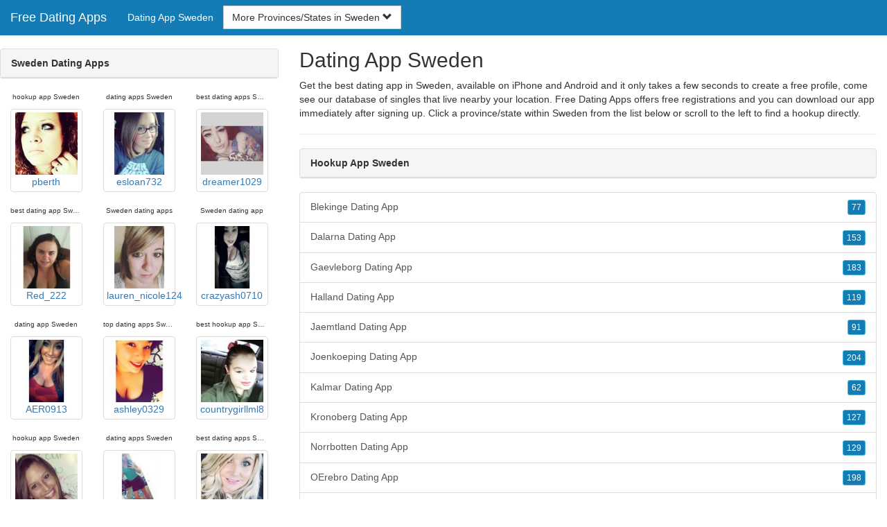

--- FILE ---
content_type: text/html; charset=UTF-8
request_url: https://www.free-dating-apps.com/se/
body_size: 5070
content:
<!DOCTYPE html>
<html lang="en">
<head>
<meta http-equiv="content-type" content="text/html; charset=UTF-8">
<meta http-equiv="X-UA-Compatible" content="IE=edge">
<META NAME="robots" CONTENT="NOARCHIVE">
<title>Dating Apps Sweden | Sweden Dating Apps | Top Dating Apps Sweden | Hookup App Sweden | Dating App Sweden</title>
<meta name="viewport" content="width=device-width, initial-scale=1">
<meta name="description" content="Get the best dating app in Sweden, available on iPhone and Android and it only takes a few seconds to create a free profile, come see our database of singles that live nearby your location.  Dating Apps Sweden, Sweden Dating Apps, Top Dating Apps Sweden, Hookup App Sweden, Dating App Sweden">
<link rel="canonical" href="https://www.free-dating-apps.com/se/" />
<!-- HTML5 shim and Respond.js for IE8 support of HTML5 elements and media queries, must be included before any style/script -->
<!--[if lt IE 9]>
 <script src="https://oss.maxcdn.com/html5shiv/3.7.2/html5shiv.min.js"></script>
 <script src="https://oss.maxcdn.com/respond/1.4.2/respond.min.js"></script>
<![endif]-->
<link href="https://maxcdn.bootstrapcdn.com/bootstrap/3.4.1/css/bootstrap.min.css" rel="stylesheet">
<link href="/css/styles.min.css" rel="stylesheet">
</head>
<body>

<div class="navbar navbar-custom navbar-fixed-top">
  <div class="navbar-header"><a class="navbar-brand" href="/" title="Free Dating Apps">Free Dating Apps</a>
      <a class="navbar-toggle" data-toggle="collapse" data-target=".navbar-collapse">
        <span class="icon-bar"></span>
        <span class="icon-bar"></span>
        <span class="icon-bar"></span>
      </a>
  </div>

  <div class="navbar-collapse collapse">
      <ul class="nav navbar-nav">
        <li class="active"><a href="/se/" title="Dating App Sweden">Dating App Sweden</a></li>
      </ul>

	<form class="navbar-form">
        <div class="form-group" style="display:inline;">
          <div class="input-group">
            <div class="input-group-btn">
              <button type="button" class="btn btn-default dropdown-toggle" data-toggle="dropdown">More Provinces/States in Sweden <span class="glyphicon glyphicon-chevron-down"></span></button>
	      <br clear=all>
              <ul class="dropdown-menu scrollable-menu">
		<li><a href="/se/blekinge-dating-app/" title="Blekinge Dating App">Blekinge Dating App</a></li><li><a href="/se/dalarna-dating-app/" title="Dalarna Dating App">Dalarna Dating App</a></li><li><a href="/se/gaevleborg-dating-app/" title="Gaevleborg Dating App">Gaevleborg Dating App</a></li><li><a href="/se/halland-dating-app/" title="Halland Dating App">Halland Dating App</a></li><li><a href="/se/jaemtland-dating-app/" title="Jaemtland Dating App">Jaemtland Dating App</a></li><li><a href="/se/joenkoeping-dating-app/" title="Joenkoeping Dating App">Joenkoeping Dating App</a></li><li><a href="/se/kalmar-dating-app/" title="Kalmar Dating App">Kalmar Dating App</a></li><li><a href="/se/kronoberg-dating-app/" title="Kronoberg Dating App">Kronoberg Dating App</a></li><li><a href="/se/norrbotten-dating-app/" title="Norrbotten Dating App">Norrbotten Dating App</a></li><li><a href="/se/oerebro-dating-app/" title="OErebro Dating App">OErebro Dating App</a></li><li><a href="/se/oestergoetland-dating-app/" title="OEstergoetland Dating App">OEstergoetland Dating App</a></li><li><a href="/se/skane-dating-app/" title="Skane Dating App">Skane Dating App</a></li><li><a href="/se/soedermanland-dating-app/" title="Soedermanland Dating App">Soedermanland Dating App</a></li><li><a href="/se/stockholm-dating-app/" title="Stockholm Dating App">Stockholm Dating App</a></li><li><a href="/se/uppsala-dating-app/" title="Uppsala Dating App">Uppsala Dating App</a></li><li><a href="/se/vaermland-dating-app/" title="Vaermland Dating App">Vaermland Dating App</a></li><li><a href="/se/vaesterbotten-dating-app/" title="Vaesterbotten Dating App">Vaesterbotten Dating App</a></li><li><a href="/se/vaesternorrland-dating-app/" title="Vaesternorrland Dating App">Vaesternorrland Dating App</a></li><li><a href="/se/vaestmanland-dating-app/" title="Vaestmanland Dating App">Vaestmanland Dating App</a></li><li><a href="/se/vaestra-goetaland-dating-app/" title="Vaestra Goetaland Dating App">Vaestra Goetaland Dating App</a></li>
              </ul>
            </div>
          </div>
        </div>
        </form>

  </div>
</div>




<div class="container-fluid pagination-centered">
  <div class="row">
    <div class="col-xs-0 col-sm-0 col-md-4 col-lg-4 hidden-xs hidden-sm">
      <br clear=all>

      <div class="panel panel-default">
        <div class="panel-heading"><b>Sweden Dating Apps</b></div>
      </div>

      <p>
      <div class="text-center">
	<ul class="hide-bullets">
	  <li class="col-sm-4"><p class="tinytext">hookup app Sweden</p><a href="/dating-apps/pberth.shtml" title="hookup app Sweden" class="thumbnail"><img src="/images/client-loader.gif" data-src="/images/profiles/F/pberth.jpg" style="min-height:90px;height:90px;min-width:90px;width:90px" class="img-responsive lazy" alt="hookup app Sweden" />pberth</a></li>	  <li class="col-sm-4"><p class="tinytext">dating apps Sweden</p><a href="/dating-apps/esloan732.shtml" title="dating apps Sweden" class="thumbnail"><img src="/images/client-loader.gif" data-src="/images/profiles/F/esloan732.jpg" style="min-height:90px;height:90px;min-width:90px;width:90px" class="img-responsive lazy" alt="dating apps Sweden" />esloan732</a></li>	  <li class="col-sm-4"><p class="tinytext">best dating apps Sweden</p><a href="/dating-apps/dreamer1029.shtml" title="best dating apps Sweden" class="thumbnail"><img src="/images/client-loader.gif" data-src="/images/profiles/F/dreamer1029.jpg" style="min-height:90px;height:90px;min-width:90px;width:90px" class="img-responsive lazy" alt="best dating apps Sweden" />dreamer1029</a></li>
	  <li class="col-sm-4"><p class="tinytext">best dating app Sweden</p><a href="/dating-apps/Red_222.shtml" title="best dating app Sweden" class="thumbnail"><img src="/images/client-loader.gif" data-src="/images/profiles/F/Red_222.jpg" style="min-height:90px;height:90px;min-width:90px;width:90px" class="img-responsive lazy" alt="best dating app Sweden" />Red_222</a></li>	  <li class="col-sm-4"><p class="tinytext">Sweden dating apps</p><a href="/dating-apps/lauren_nicole124.shtml" title="Sweden dating apps" class="thumbnail"><img src="/images/client-loader.gif" data-src="/images/profiles/F/lauren_nicole124.jpg" style="min-height:90px;height:90px;min-width:90px;width:90px" class="img-responsive lazy" alt="Sweden dating apps" />lauren_nicole124</a></li>	  <li class="col-sm-4"><p class="tinytext">Sweden dating app</p><a href="/dating-apps/crazyash0710.shtml" title="Sweden dating app" class="thumbnail"><img src="/images/client-loader.gif" data-src="/images/profiles/F/crazyash0710.jpg" style="min-height:90px;height:90px;min-width:90px;width:90px" class="img-responsive lazy" alt="Sweden dating app" />crazyash0710</a></li>
	  <li class="col-sm-4"><p class="tinytext">dating app Sweden</p><a href="/dating-apps/AER0913.shtml" title="dating app Sweden" class="thumbnail"><img src="/images/client-loader.gif" data-src="/images/profiles/F/AER0913.jpg" style="min-height:90px;height:90px;min-width:90px;width:90px" class="img-responsive lazy" alt="dating app Sweden" />AER0913</a></li>	  <li class="col-sm-4"><p class="tinytext">top dating apps Sweden</p><a href="/dating-apps/ashley0329.shtml" title="top dating apps Sweden" class="thumbnail"><img src="/images/client-loader.gif" data-src="/images/profiles/F/ashley0329.jpg" style="min-height:90px;height:90px;min-width:90px;width:90px" class="img-responsive lazy" alt="top dating apps Sweden" />ashley0329</a></li>	  <li class="col-sm-4"><p class="tinytext">best hookup app Sweden</p><a href="/dating-apps/countrygirllml8.shtml" title="best hookup app Sweden" class="thumbnail"><img src="/images/client-loader.gif" data-src="/images/profiles/F/countrygirllml8.jpg" style="min-height:90px;height:90px;min-width:90px;width:90px" class="img-responsive lazy" alt="best hookup app Sweden" />countrygirllml8</a></li>
	  <li class="col-sm-4"><p class="tinytext">hookup app Sweden</p><a href="/dating-apps/xojrock.shtml" title="hookup app Sweden" class="thumbnail"><img src="/images/client-loader.gif" data-src="/images/profiles/F/xojrock.jpg" style="min-height:90px;height:90px;min-width:90px;width:90px" class="img-responsive lazy" alt="hookup app Sweden" />xojrock</a></li>	  <li class="col-sm-4"><p class="tinytext">dating apps Sweden</p><a href="/dating-apps/reiner1990.shtml" title="dating apps Sweden" class="thumbnail"><img src="/images/client-loader.gif" data-src="/images/profiles/F/reiner1990.jpg" style="min-height:90px;height:90px;min-width:90px;width:90px" class="img-responsive lazy" alt="dating apps Sweden" />reiner1990</a></li>	  <li class="col-sm-4"><p class="tinytext">best dating apps Sweden</p><a href="/dating-apps/jandan94.shtml" title="best dating apps Sweden" class="thumbnail"><img src="/images/client-loader.gif" data-src="/images/profiles/F/jandan94.jpg" style="min-height:90px;height:90px;min-width:90px;width:90px" class="img-responsive lazy" alt="best dating apps Sweden" />jandan94</a></li>
	  <li class="col-sm-4"><p class="tinytext">best dating app Sweden</p><a href="/dating-apps/lovelylori90.shtml" title="best dating app Sweden" class="thumbnail"><img src="/images/client-loader.gif" data-src="/images/profiles/F/lovelylori90.jpg" style="min-height:90px;height:90px;min-width:90px;width:90px" class="img-responsive lazy" alt="best dating app Sweden" />lovelylori90</a></li>	  <li class="col-sm-4"><p class="tinytext">Sweden dating apps</p><a href="/dating-apps/l8ylocks509.shtml" title="Sweden dating apps" class="thumbnail"><img src="/images/client-loader.gif" data-src="/images/profiles/F/l8ylocks509.jpg" style="min-height:90px;height:90px;min-width:90px;width:90px" class="img-responsive lazy" alt="Sweden dating apps" />l8ylocks509</a></li>	  <li class="col-sm-4"><p class="tinytext">Sweden dating app</p><a href="/dating-apps/Southern_Gal17.shtml" title="Sweden dating app" class="thumbnail"><img src="/images/client-loader.gif" data-src="/images/profiles/F/Southern_Gal17.jpg" style="min-height:90px;height:90px;min-width:90px;width:90px" class="img-responsive lazy" alt="Sweden dating app" />Southern_Gal17</a></li>
	  <li class="col-sm-4"><p class="tinytext">dating app Sweden</p><a href="/dating-apps/Sarah_Luna.shtml" title="dating app Sweden" class="thumbnail"><img src="/images/client-loader.gif" data-src="/images/profiles/F/Sarah_Luna.jpg" style="min-height:90px;height:90px;min-width:90px;width:90px" class="img-responsive lazy" alt="dating app Sweden" />Sarah_Luna</a></li>	  <li class="col-sm-4"><p class="tinytext">top dating apps Sweden</p><a href="/dating-apps/MorganEH.shtml" title="top dating apps Sweden" class="thumbnail"><img src="/images/client-loader.gif" data-src="/images/profiles/F/MorganEH.jpg" style="min-height:90px;height:90px;min-width:90px;width:90px" class="img-responsive lazy" alt="top dating apps Sweden" />MorganEH</a></li>	  <li class="col-sm-4"><p class="tinytext">best hookup app Sweden</p><a href="/dating-apps/Brittany_kr.shtml" title="best hookup app Sweden" class="thumbnail"><img src="/images/client-loader.gif" data-src="/images/profiles/F/Brittany_kr.jpg" style="min-height:90px;height:90px;min-width:90px;width:90px" class="img-responsive lazy" alt="best hookup app Sweden" />Brittany_kr</a></li>
	  <li class="col-sm-4"><p class="tinytext">top dating apps Sweden</p><a href="/dating-apps/SAPPER84.shtml" title="top dating apps Sweden" class="thumbnail"><img src="/images/client-loader.gif" data-src="/images/profiles/M/SAPPER84.jpg" style="min-height:90px;height:90px;min-width:90px;width:90px" class="img-responsive lazy" alt="top dating apps Sweden" />SAPPER84</a></li>	  <li class="col-sm-4"><p class="tinytext">best dating apps Sweden</p><a href="/dating-apps/countryboy19851.shtml" title="best dating apps Sweden" class="thumbnail"><img src="/images/client-loader.gif" data-src="/images/profiles/M/countryboy19851.jpg" style="min-height:90px;height:90px;min-width:90px;width:90px" class="img-responsive lazy" alt="best dating apps Sweden" />countryboy19851</a></li>	  <li class="col-sm-4"><p class="tinytext">dating app Sweden</p><a href="/dating-apps/Dawgsr1.shtml" title="dating app Sweden" class="thumbnail"><img src="/images/client-loader.gif" data-src="/images/profiles/M/Dawgsr1.jpg" style="min-height:90px;height:90px;min-width:90px;width:90px" class="img-responsive lazy" alt="dating app Sweden" />Dawgsr1</a></li>
	  <li class="col-sm-4"><p class="tinytext">dating apps Sweden</p><a href="/dating-apps/jdp042.shtml" title="dating apps Sweden" class="thumbnail"><img src="/images/client-loader.gif" data-src="/images/profiles/M/jdp042.jpg" style="min-height:90px;height:90px;min-width:90px;width:90px" class="img-responsive lazy" alt="dating apps Sweden" />jdp042</a></li>	  <li class="col-sm-4"><p class="tinytext">best dating app Sweden</p><a href="/dating-apps/Talley23.shtml" title="best dating app Sweden" class="thumbnail"><img src="/images/client-loader.gif" data-src="/images/profiles/M/Talley23.jpg" style="min-height:90px;height:90px;min-width:90px;width:90px" class="img-responsive lazy" alt="best dating app Sweden" />Talley23</a></li>	  <li class="col-sm-4"><p class="tinytext">best hookup app Sweden</p><a href="/dating-apps/klownztear1.shtml" title="best hookup app Sweden" class="thumbnail"><img src="/images/client-loader.gif" data-src="/images/profiles/M/klownztear1.jpg" style="min-height:90px;height:90px;min-width:90px;width:90px" class="img-responsive lazy" alt="best hookup app Sweden" />klownztear1</a></li>

	</ul>
      </div>
      </p>
    </div>


    <div class="col-xs-12 col-sm-12 col-md-8 col-lg-8">
      <h2>Dating App Sweden</h2>
      <p>
        Get the best dating app in Sweden, available on iPhone and Android and it only takes a few seconds to create a free profile, come see our database of singles that live nearby your location. 
        Free Dating Apps offers free registrations and you can download our app immediately after signing up. Click a province/state within <a href="./" title="Sweden" class=mutedlinks onclick="tagz.style.display='block';">Sweden</a> from the list below or scroll to the left to find a hookup directly.
      </p>
      
      <hr>

      <div class="panel panel-default">
        <div class="panel-heading"><b>Hookup App Sweden</b></div>
      </div>

      <div class="row">
        <div class="col-xs-12">
	  <div class="list-group">
  	  <a href="/se/blekinge-dating-app/" title="Blekinge Dating App" class="list-group-item clearfix">Blekinge Dating App <span class="pull-right"><button class="btn btn-xs btn-info">77</button></span></a><a href="/se/dalarna-dating-app/" title="Dalarna Dating App" class="list-group-item clearfix">Dalarna Dating App <span class="pull-right"><button class="btn btn-xs btn-info">153</button></span></a><a href="/se/gaevleborg-dating-app/" title="Gaevleborg Dating App" class="list-group-item clearfix">Gaevleborg Dating App <span class="pull-right"><button class="btn btn-xs btn-info">183</button></span></a><a href="/se/halland-dating-app/" title="Halland Dating App" class="list-group-item clearfix">Halland Dating App <span class="pull-right"><button class="btn btn-xs btn-info">119</button></span></a><a href="/se/jaemtland-dating-app/" title="Jaemtland Dating App" class="list-group-item clearfix">Jaemtland Dating App <span class="pull-right"><button class="btn btn-xs btn-info">91</button></span></a><a href="/se/joenkoeping-dating-app/" title="Joenkoeping Dating App" class="list-group-item clearfix">Joenkoeping Dating App <span class="pull-right"><button class="btn btn-xs btn-info">204</button></span></a><a href="/se/kalmar-dating-app/" title="Kalmar Dating App" class="list-group-item clearfix">Kalmar Dating App <span class="pull-right"><button class="btn btn-xs btn-info">62</button></span></a><a href="/se/kronoberg-dating-app/" title="Kronoberg Dating App" class="list-group-item clearfix">Kronoberg Dating App <span class="pull-right"><button class="btn btn-xs btn-info">127</button></span></a><a href="/se/norrbotten-dating-app/" title="Norrbotten Dating App" class="list-group-item clearfix">Norrbotten Dating App <span class="pull-right"><button class="btn btn-xs btn-info">129</button></span></a><a href="/se/oerebro-dating-app/" title="OErebro Dating App" class="list-group-item clearfix">OErebro Dating App <span class="pull-right"><button class="btn btn-xs btn-info">198</button></span></a><a href="/se/oestergoetland-dating-app/" title="OEstergoetland Dating App" class="list-group-item clearfix">OEstergoetland Dating App <span class="pull-right"><button class="btn btn-xs btn-info">544</button></span></a><a href="/se/skane-dating-app/" title="Skane Dating App" class="list-group-item clearfix">Skane Dating App <span class="pull-right"><button class="btn btn-xs btn-info">1,034</button></span></a><a href="/se/soedermanland-dating-app/" title="Soedermanland Dating App" class="list-group-item clearfix">Soedermanland Dating App <span class="pull-right"><button class="btn btn-xs btn-info">136</button></span></a><a href="/se/stockholm-dating-app/" title="Stockholm Dating App" class="list-group-item clearfix">Stockholm Dating App <span class="pull-right"><button class="btn btn-xs btn-info">4,955</button></span></a><a href="/se/uppsala-dating-app/" title="Uppsala Dating App" class="list-group-item clearfix">Uppsala Dating App <span class="pull-right"><button class="btn btn-xs btn-info">361</button></span></a><a href="/se/vaermland-dating-app/" title="Vaermland Dating App" class="list-group-item clearfix">Vaermland Dating App <span class="pull-right"><button class="btn btn-xs btn-info">121</button></span></a><a href="/se/vaesterbotten-dating-app/" title="Vaesterbotten Dating App" class="list-group-item clearfix">Vaesterbotten Dating App <span class="pull-right"><button class="btn btn-xs btn-info">256</button></span></a><a href="/se/vaesternorrland-dating-app/" title="Vaesternorrland Dating App" class="list-group-item clearfix">Vaesternorrland Dating App <span class="pull-right"><button class="btn btn-xs btn-info">113</button></span></a><a href="/se/vaestmanland-dating-app/" title="Vaestmanland Dating App" class="list-group-item clearfix">Vaestmanland Dating App <span class="pull-right"><button class="btn btn-xs btn-info">232</button></span></a><a href="/se/vaestra-goetaland-dating-app/" title="Vaestra Goetaland Dating App" class="list-group-item clearfix">Vaestra Goetaland Dating App <span class="pull-right"><button class="btn btn-xs btn-info">2,084</button></span></a>
          </div>
        </div>
      </div>

      <div class="panel panel-default">
        <div class="panel-heading"><b>Top Dating Apps Sweden</b></div>
      </div>

      <div class="col-xs-12 col-sm-12 col-md-12 col-lg-12">
        



<div style="margin-top:1px;" class="col-lg-8 col-lg-offset-2 col-md-10 col-md-offset-1 col-sm-12 col-xs-12">
  <div class="panel panel-info" style="background-color: #D7EBFF;">
    <div class="panel-heading" style="background-color: #FFFFFF;">
      <div class="panel-title text-center" style="background-color: #FFFFFF; color: #000000;"><b>Sign Up - It's Quick and Free!</b>
      </div>
    </div>
    <div style="padding-top:30px" class="panel-body">
      <form class="form-horizontal" role="form" method="POST" action="/register/join.cgi">

        <input type="hidden" name="cid" value="join">
        <input type="hidden" name="eid" value="name">
        <input type="hidden" name="key" value="">

        <div class="form-group form-group-sm">
          <label class="col-xs-0 hidden-xs col-sm-0 hidden-sm col-md-2 col-lg-2 control-label" for="email">Email</label>
          <div class="col-xs-12 col-sm-12 col-md-10 col-lg-10">
            <div style="margin-bottom: 5px" class="input-group">
              <span class="input-group-addon"><i class="glyphicon glyphicon-envelope"></i></span>
              <input id="email" aria-label="Email" type="text" class="form-control" name="email" value="" placeholder="Email Address" required>
            </div>
            <div style="margin-bottom: 5px" class="input-group">
              <p class="tinytext">*Password will be sent to this email</p>
            </div>
          </div>
        </div>
        <div class="form-group form-group-sm">
          <label class="col-sm-0 hidden-xs col-sm-0 hidden-sm col-md-2 col-lg-2 control-label" for="username">Username</label>
          <div class="col-xs-12 col-sm-12 col-md-10 col-lg-10">
            <div style="margin-bottom: 5px" class="input-group">
              <span class="input-group-addon"><i class="glyphicon glyphicon-user"></i></span>
              <input id="username" aria-label="Username" type="text" class="form-control" name="username" value="" placeholder="Username" required>
            </div>
          </div>
        </div>



        <div style="margin-bottom: 5px" class="input-group">
          <label>Birth Day </label>
        </div>
        <div class="row">
          <div class="col-xs-7 col-md-4">
            <select class="form-control input-sm" name="mm" aria-label="Month" style="margin: 5px">
              <option value="01" SELECTED>Jan</option>
              <option value="02">Feb</option>
              <option value="03">Mar</option>
              <option value="04">Apr</option>
              <option value="05">May</option>
              <option value="06">Jun</option>
              <option value="07">Jul</option>
              <option value="08">Aug</option>
              <option value="09">Sep</option>
              <option value="10">Oct</option>
              <option value="11">Nov</option>
              <option value="12">Dec</option>
            </select>
          </div>
          <div class="col-xs-5 col-md-4">
            <select class="form-control input-sm" name="dd" aria-label="Day" style="margin: 5px">
              <option value="01" SELECTED>1</option>
              <option value="02">2</option>
              <option value="03">3</option>
              <option value="04">4</option>
              <option value="05">5</option>
              <option value="06">6</option>
              <option value="07">7</option>
              <option value="08">8</option>
              <option value="09">9</option>
              <option value="10">10</option>
              <option value="11">11</option>
              <option value="12">12</option>
              <option value="13">13</option>
              <option value="14">14</option>
              <option value="15">15</option>
              <option value="16">16</option>
              <option value="17">17</option>
              <option value="18">18</option>
              <option value="19">19</option>
              <option value="20">20</option>
              <option value="21">21</option>
              <option value="22">22</option>
              <option value="23">23</option>
              <option value="24">24</option>
              <option value="25">25</option>
              <option value="26">26</option>
              <option value="27">27</option>
              <option value="28">28</option>
              <option value="29">29</option>
              <option value="30">30</option>
              <option value="31">31</option>
            </select>
          </div>
          <div class="col-xs-12 col-md-4">
            <select class="form-control input-sm" name="yy" aria-label="Year" style="margin: 5px">
              <option value="2015">2015</option>
              <option value="2014">2014</option>
              <option value="2013">2013</option>
              <option value="2012">2012</option>
              <option value="2011">2011</option>
              <option value="2010">2010</option>
              <option value="2009">2009</option>
              <option value="2008">2008</option>
              <option value="2007">2007</option>
              <option value="2006">2006</option>
              <option value="2005">2005</option>
              <option value="2004">2004</option>
              <option value="2003">2003</option>
              <option value="2002">2002</option>
              <option value="2001">2001</option>
              <option value="2000">2000</option>
              <option value="1999">1999</option>
              <option value="1998">1998</option>
              <option value="1997">1997</option>
              <option value="1996">1996</option>
              <option value="1995">1995</option>
              <option value="1994">1994</option>
              <option value="1993">1993</option>
              <option value="1992">1992</option>
              <option value="1991">1991</option>
              <option value="1990">1990</option>
              <option value="1989">1989</option>
              <option value="1988">1988</option>
              <option value="1987">1987</option>
              <option value="1986">1986</option>
              <option value="1985">1985</option>
              <option value="1984">1984</option>
              <option value="1983">1983</option>
              <option value="1982">1982</option>
              <option value="1981">1981</option>
              <option value="1980" SELECTED>1980</option>
              <option value="1979">1979</option>
              <option value="1978">1978</option>
              <option value="1977">1977</option>
              <option value="1976">1976</option>
              <option value="1975">1975</option>
              <option value="1974">1974</option>
              <option value="1973">1973</option>
              <option value="1972">1972</option>
              <option value="1971">1971</option>
              <option value="1970">1970</option>
              <option value="1969">1969</option>
              <option value="1968">1968</option>
              <option value="1967">1967</option>
              <option value="1966">1966</option>
              <option value="1965">1965</option>
              <option value="1964">1964</option>
              <option value="1963">1963</option>
              <option value="1962">1962</option>
              <option value="1961">1961</option>
              <option value="1960">1960</option>
              <option value="1959">1959</option>
              <option value="1958">1958</option>
              <option value="1957">1957</option>
              <option value="1956">1956</option>
              <option value="1955">1955</option>
              <option value="1954">1954</option>
              <option value="1953">1953</option>
              <option value="1952">1952</option>
              <option value="1951">1951</option>
              <option value="1950">1950</option>
              <option value="1949">1949</option>
              <option value="1948">1948</option>
              <option value="1947">1947</option>
              <option value="1946">1946</option>
              <option value="1945">1945</option>
              <option value="1944">1944</option>
              <option value="1943">1943</option>
              <option value="1942">1942</option>
              <option value="1941">1941</option>
              <option value="1940">1940</option>
              <option value="1939">1939</option>
              <option value="1938">1938</option>
              <option value="1937">1937</option>
              <option value="1936">1936</option>
              <option value="1935">1935</option>
              <option value="1934">1934</option>
              <option value="1933">1933</option>
              <option value="1932">1932</option>
              <option value="1931">1931</option>
              <option value="1930">1930</option>
              <option value="1929">1929</option>
              <option value="1928">1928</option>
              <option value="1927">1927</option>
              <option value="1926">1926</option>
              <option value="1925">1925</option>
              <option value="1924">1924</option>
              <option value="1923">1923</option>
              <option value="1922">1922</option>
              <option value="1921">1921</option>
              <option value="1920">1920</option>
              <option value="1919">1919</option>
              <option value="1918">1918</option>
              <option value="1917">1917</option>
              <option value="1916">1916</option>
              <option value="1915">1915</option>
            </select>
          </div>
        </div>
        <div class="form-group">
          <div class="col-md-12 control">
            <br>
            <div style="border-top: 1px solid#888; padding-top:15px; font-size:85%"></div>
            <small>By joining I agree to the <u><a href="https://www.sexsnaphookup.com/pages/terms.html" rel="nofollow" target="_blank">Terms and Conditions</a></u> and <u><a href="https://www.sexsnaphookup.com/pages/preview?page=privacy" rel="nofollow" target="_blank">Privacy Policy</a></u>. I also agree to receive flirts, messages, account updates and special offers via email.</small>
          </div>
        </div>
        <div style="margin-top:10px" class="form-group">
          <div class="col-sm-12 controls">
            <button class="btn btn-sm btn-block btn-primary" type="submit">Register</button>
          </div>
        </div>
      </form>
    </div>
  </div>
</div>

<br clear=all>


      </div>

      <BR CLEAR=ALL>

      <div class="panel panel-default">
        <div class="panel-heading"><b>Dating Apps Sweden</b></div>
      </div>
    </div>

    <!-- Tags -->
    <div style=display:none id=tagz>
    <h5 class="title">Best Dating Apps Sweden, Dating Apps Sweden, Best Dating App Sweden, Best Hookup App Sweden, Sweden Dating App</h5>
    </div>

  </div>
</div>


<BR><BR>
<div class="footer">
<div class="container">
  <div class="row">
  <div class="col-md-12">
    <div class="footer-copyright">Copyright &copy; 2021 <a href="/" title="Free Dating Apps">Free Dating Apps</a> | <a href="/se/" title="Dating App Sweden">Dating App Sweden</a> | <a href="/privacy.shtml" rel="nofollow">Privacy Policy</a> | <a href="/terms.shtml" rel="nofollow">Terms of Use</a> | <a href="/2257.shtml" rel="nofollow">2257 Compliance Statement</a></div>
  </div>
  </div>
</div>
</div>

<!-- script references -->
<script src="https://ajax.googleapis.com/ajax/libs/jquery/3.6.1/jquery.min.js"></script>

<script src="https://maxcdn.bootstrapcdn.com/bootstrap/3.4.1/js/bootstrap.min.js"></script>

<!-- Trigger LazyLoading Via lazysizes 5.3.2 -->
<script>
window.lazySizesConfig = window.lazySizesConfig || {};
window.lazySizesConfig.init = false;
</script>
<script src="https://cdnjs.cloudflare.com/ajax/libs/lazysizes/5.3.2/lazysizes.min.js"></script>
<script>
 lazySizes.cfg.lazyClass = 'lazy';
 $(document).ready(function() {lazySizes.init();});
</script>

</body>
</html>
